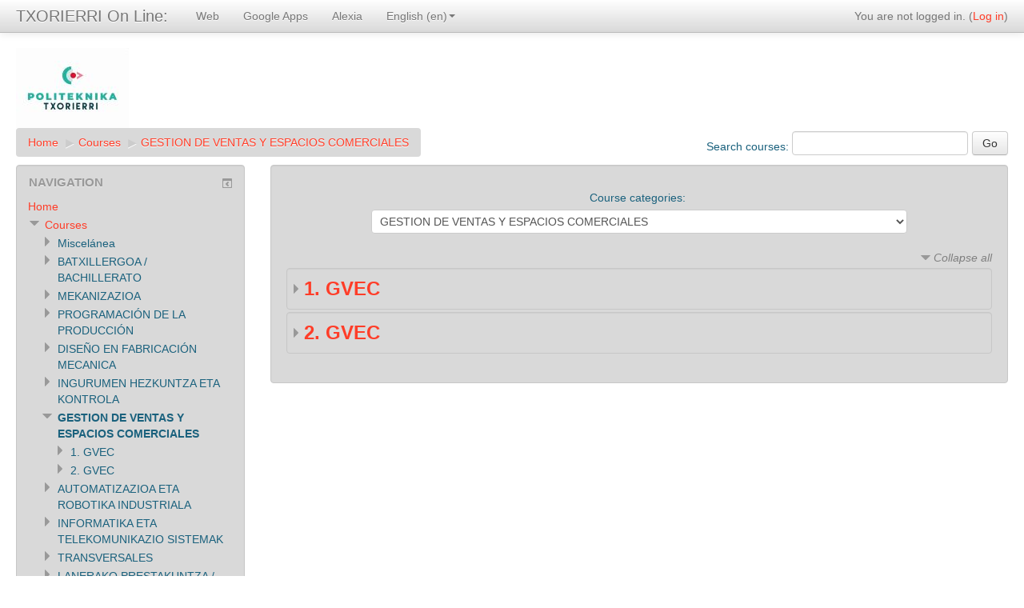

--- FILE ---
content_type: text/html; charset=utf-8
request_url: http://moodle.txorierri.net/moodle/course/index.php?categoryid=9&lang=en
body_size: 6932
content:
<!DOCTYPE html>
<html  dir="ltr" lang="en" xml:lang="en">
<head>
    <title>TXORIERRI On Line:: GESTION DE VENTAS Y ESPACIOS COMERCIALES</title>
    <link rel="shortcut icon" href="http://moodle.txorierri.net/moodle/theme/image.php/more/theme/1717597092/favicon" />
    <meta http-equiv="Content-Type" content="text/html; charset=utf-8" />
<meta name="keywords" content="moodle, TXORIERRI On Line:: GESTION DE VENTAS Y ESPACIOS COMERCIALES" />
<script type="text/javascript">
//<![CDATA[
var M = {}; M.yui = {};
M.pageloadstarttime = new Date();
M.cfg = {"wwwroot":"http:\/\/moodle.txorierri.net\/moodle","sesskey":"UCZYRK9IFw","loadingicon":"http:\/\/moodle.txorierri.net\/moodle\/theme\/image.php\/more\/core\/1717597092\/i\/loading_small","themerev":"1717597092","slasharguments":1,"theme":"more","jsrev":"1651498400","svgicons":true};var yui1ConfigFn = function(me) {if(/-skin|reset|fonts|grids|base/.test(me.name)){me.type='css';me.path=me.path.replace(/\.js/,'.css');me.path=me.path.replace(/\/yui2-skin/,'/assets/skins/sam/yui2-skin')}};
var yui2ConfigFn = function(me) {var parts=me.name.replace(/^moodle-/,'').split('-'),component=parts.shift(),module=parts[0],min='-min';if(/-(skin|core)$/.test(me.name)){parts.pop();me.type='css';min=''};if(module){var filename=parts.join('-');me.path=component+'/'+module+'/'+filename+min+'.'+me.type}else me.path=component+'/'+component+'.'+me.type};
YUI_config = {"debug":false,"base":"http:\/\/moodle.txorierri.net\/moodle\/lib\/yuilib\/3.15.0\/","comboBase":"http:\/\/moodle.txorierri.net\/moodle\/theme\/yui_combo.php?","combine":true,"filter":null,"insertBefore":"firstthemesheet","groups":{"yui-patched":{"combine":true,"root":"3.15.0_1\/","patterns":{"dd-drag":{"group":"yui-patched"},"dd-gestures":{"group":"yui-patched"}},"modules":{"dd-drag":[],"dd-gestures":[]}},"yui2":{"base":"http:\/\/moodle.txorierri.net\/moodle\/lib\/yuilib\/2in3\/2.9.0\/build\/","comboBase":"http:\/\/moodle.txorierri.net\/moodle\/theme\/yui_combo.php?","combine":true,"ext":false,"root":"2in3\/2.9.0\/build\/","patterns":{"yui2-":{"group":"yui2","configFn":yui1ConfigFn}}},"moodle":{"name":"moodle","base":"http:\/\/moodle.txorierri.net\/moodle\/theme\/yui_combo.php?m\/1651498400\/","combine":true,"comboBase":"http:\/\/moodle.txorierri.net\/moodle\/theme\/yui_combo.php?","ext":false,"root":"m\/1651498400\/","patterns":{"moodle-":{"group":"moodle","configFn":yui2ConfigFn}},"filter":null,"modules":{"moodle-core-formchangechecker":{"requires":["base","event-focus"]},"moodle-core-dock":{"requires":["base","node","event-custom","event-mouseenter","event-resize","escape","moodle-core-dock-loader"]},"moodle-core-dock-loader":{"requires":["escape"]},"moodle-core-lockscroll":{"requires":["plugin","base-build"]},"moodle-core-handlebars":{"condition":{"trigger":"handlebars","when":"after"}},"moodle-core-maintenancemodetimer":{"requires":["base","node"]},"moodle-core-chooserdialogue":{"requires":["base","panel","moodle-core-notification"]},"moodle-core-blocks":{"requires":["base","node","io","dom","dd","dd-scroll","moodle-core-dragdrop","moodle-core-notification"]},"moodle-core-notification":{"requires":["moodle-core-notification-dialogue","moodle-core-notification-alert","moodle-core-notification-confirm","moodle-core-notification-exception","moodle-core-notification-ajaxexception"]},"moodle-core-notification-dialogue":{"requires":["base","node","panel","event-key","dd-plugin","moodle-core-widget-focusafterclose","moodle-core-lockscroll"]},"moodle-core-notification-alert":{"requires":["moodle-core-notification-dialogue"]},"moodle-core-notification-confirm":{"requires":["moodle-core-notification-dialogue"]},"moodle-core-notification-exception":{"requires":["moodle-core-notification-dialogue"]},"moodle-core-notification-ajaxexception":{"requires":["moodle-core-notification-dialogue"]},"moodle-core-dragdrop":{"requires":["base","node","io","dom","dd","event-key","event-focus","moodle-core-notification"]},"moodle-core-event":{"requires":["event-custom"]},"moodle-core-popuphelp":{"requires":["moodle-core-tooltip"]},"moodle-core-checknet":{"requires":["base-base","moodle-core-notification-alert","io-base"]},"moodle-core-actionmenu":{"requires":["base","event","node-event-simulate"]},"moodle-core-tooltip":{"requires":["base","node","io-base","moodle-core-notification-dialogue","json-parse","widget-position","widget-position-align","event-outside","cache-base"]},"moodle-core-formautosubmit":{"requires":["base","event-key"]},"moodle-core_availability-form":{"requires":["base","node","event","panel","moodle-core-notification-dialogue","json"]},"moodle-backup-backupselectall":{"requires":["node","event","node-event-simulate","anim"]},"moodle-backup-confirmcancel":{"requires":["node","node-event-simulate","moodle-core-notification-confirm"]},"moodle-calendar-eventmanager":{"requires":["base","node","event-mouseenter","overlay","moodle-calendar-eventmanager-skin"]},"moodle-course-management":{"requires":["base","node","io-base","moodle-core-notification-exception","json-parse","dd-constrain","dd-proxy","dd-drop","dd-delegate","node-event-delegate"]},"moodle-course-toolboxes":{"requires":["node","base","event-key","node","io","moodle-course-coursebase","moodle-course-util"]},"moodle-course-util":{"requires":["node"],"use":["moodle-course-util-base"],"submodules":{"moodle-course-util-base":{},"moodle-course-util-section":{"requires":["node","moodle-course-util-base"]},"moodle-course-util-cm":{"requires":["node","moodle-course-util-base"]}}},"moodle-course-modchooser":{"requires":["moodle-core-chooserdialogue","moodle-course-coursebase"]},"moodle-course-categoryexpander":{"requires":["node","event-key"]},"moodle-course-dragdrop":{"requires":["base","node","io","dom","dd","dd-scroll","moodle-core-dragdrop","moodle-core-notification","moodle-course-coursebase","moodle-course-util"]},"moodle-course-formatchooser":{"requires":["base","node","node-event-simulate"]},"moodle-form-shortforms":{"requires":["node","base","selector-css3"]},"moodle-form-passwordunmask":{"requires":["node","base"]},"moodle-form-showadvanced":{"requires":["node","base","selector-css3"]},"moodle-question-preview":{"requires":["base","dom","event-delegate","event-key","core_question_engine"]},"moodle-question-chooser":{"requires":["moodle-core-chooserdialogue"]},"moodle-question-searchform":{"requires":["base","node"]},"moodle-question-qbankmanager":{"requires":["node","selector-css3"]},"moodle-availability_completion-form":{"requires":["base","node","event","moodle-core_availability-form"]},"moodle-availability_date-form":{"requires":["base","node","event","io","moodle-core_availability-form"]},"moodle-availability_grade-form":{"requires":["base","node","event","moodle-core_availability-form"]},"moodle-availability_group-form":{"requires":["base","node","event","moodle-core_availability-form"]},"moodle-availability_grouping-form":{"requires":["base","node","event","moodle-core_availability-form"]},"moodle-availability_profile-form":{"requires":["base","node","event","moodle-core_availability-form"]},"moodle-mod_assign-history":{"requires":["node","transition"]},"moodle-mod_quiz-autosave":{"requires":["base","node","event","event-valuechange","node-event-delegate","io-form"]},"moodle-message_airnotifier-toolboxes":{"requires":["base","node","io"]},"moodle-block_navigation-navigation":{"requires":["base","io-base","node","event-synthetic","event-delegate","json-parse"]},"moodle-filter_glossary-autolinker":{"requires":["base","node","io-base","json-parse","event-delegate","overlay","moodle-core-event","moodle-core-notification-alert"]},"moodle-filter_mathjaxloader-loader":{"requires":["moodle-core-event"]},"moodle-editor_atto-editor":{"requires":["node","io","overlay","escape","event","event-simulate","event-custom","yui-throttle","moodle-core-notification-dialogue","moodle-editor_atto-rangy","handlebars","timers"]},"moodle-editor_atto-plugin":{"requires":["node","base","escape","event","event-outside","handlebars","event-custom","timers"]},"moodle-editor_atto-menu":{"requires":["moodle-core-notification-dialogue","node","event","event-custom"]},"moodle-editor_atto-rangy":{"requires":[]},"moodle-report_eventlist-eventfilter":{"requires":["base","event","node","node-event-delegate","datatable","autocomplete","autocomplete-filters"]},"moodle-report_loglive-fetchlogs":{"requires":["base","event","node","io","node-event-delegate"]},"moodle-gradereport_grader-scrollview":{"requires":["base","node"]},"moodle-tool_capability-search":{"requires":["base","node"]},"moodle-theme_bootstrapbase-bootstrap":{"requires":["node","selector-css3"]},"moodle-assignfeedback_editpdf-editor":{"requires":["base","event","node","io","graphics","json","event-move","querystring-stringify-simple","moodle-core-notification-dialog","moodle-core-notification-exception","moodle-core-notification-ajaxexception"]},"moodle-atto_accessibilitychecker-button":{"requires":["color-base","moodle-editor_atto-plugin"]},"moodle-atto_accessibilityhelper-button":{"requires":["moodle-editor_atto-plugin"]},"moodle-atto_align-button":{"requires":["moodle-editor_atto-plugin"]},"moodle-atto_bold-button":{"requires":["moodle-editor_atto-plugin"]},"moodle-atto_charmap-button":{"requires":["moodle-editor_atto-plugin"]},"moodle-atto_clear-button":{"requires":["moodle-editor_atto-plugin"]},"moodle-atto_collapse-button":{"requires":["moodle-editor_atto-plugin"]},"moodle-atto_emoticon-button":{"requires":["moodle-editor_atto-plugin"]},"moodle-atto_equation-button":{"requires":["moodle-editor_atto-plugin","moodle-core-event","io","event-valuechange","tabview","array-extras"]},"moodle-atto_html-button":{"requires":["moodle-editor_atto-plugin","event-valuechange"]},"moodle-atto_image-button":{"requires":["moodle-editor_atto-plugin"]},"moodle-atto_indent-button":{"requires":["moodle-editor_atto-plugin"]},"moodle-atto_italic-button":{"requires":["moodle-editor_atto-plugin"]},"moodle-atto_link-button":{"requires":["moodle-editor_atto-plugin"]},"moodle-atto_managefiles-usedfiles":{"requires":["node","escape"]},"moodle-atto_managefiles-button":{"requires":["moodle-editor_atto-plugin"]},"moodle-atto_media-button":{"requires":["moodle-editor_atto-plugin"]},"moodle-atto_noautolink-button":{"requires":["moodle-editor_atto-plugin"]},"moodle-atto_orderedlist-button":{"requires":["moodle-editor_atto-plugin"]},"moodle-atto_rtl-button":{"requires":["moodle-editor_atto-plugin"]},"moodle-atto_strike-button":{"requires":["moodle-editor_atto-plugin"]},"moodle-atto_subscript-button":{"requires":["moodle-editor_atto-plugin"]},"moodle-atto_superscript-button":{"requires":["moodle-editor_atto-plugin"]},"moodle-atto_table-button":{"requires":["moodle-editor_atto-plugin","moodle-editor_atto-menu","event","event-valuechange"]},"moodle-atto_title-button":{"requires":["moodle-editor_atto-plugin"]},"moodle-atto_underline-button":{"requires":["moodle-editor_atto-plugin"]},"moodle-atto_undo-button":{"requires":["moodle-editor_atto-plugin"]},"moodle-atto_unorderedlist-button":{"requires":["moodle-editor_atto-plugin"]}}},"gallery":{"name":"gallery","base":"http:\/\/moodle.txorierri.net\/moodle\/lib\/yuilib\/gallery\/","combine":true,"comboBase":"http:\/\/moodle.txorierri.net\/moodle\/theme\/yui_combo.php?","ext":false,"root":"gallery\/1651498400\/","patterns":{"gallery-":{"group":"gallery"}}}},"modules":{"core_filepicker":{"name":"core_filepicker","fullpath":"http:\/\/moodle.txorierri.net\/moodle\/lib\/javascript.php\/1651498400\/repository\/filepicker.js","requires":["base","node","node-event-simulate","json","async-queue","io-base","io-upload-iframe","io-form","yui2-treeview","panel","cookie","datatable","datatable-sort","resize-plugin","dd-plugin","escape","moodle-core_filepicker"]}}};
M.yui.loader = {modules: {}};

//]]>
</script>
<link rel="stylesheet" type="text/css" href="http://moodle.txorierri.net/moodle/theme/yui_combo.php?rollup/3.15.0/yui-moodlesimple-min.css" /><script type="text/javascript" src="http://moodle.txorierri.net/moodle/theme/yui_combo.php?rollup/3.15.0_1/yui-moodlesimple-min.js&amp;rollup/1651498400/mcore-min.js"></script><script id="firstthemesheet" type="text/css">/** Required in order to fix style inclusion problems in IE with YUI **/</script><link rel="stylesheet" type="text/css" href="http://moodle.txorierri.net/moodle/theme/styles.php/more/1717597092/all" />
<script type="text/javascript" src="http://moodle.txorierri.net/moodle/lib/javascript.php/1651498400/lib/javascript-static.js"></script>
    <meta name="viewport" content="width=device-width, initial-scale=1.0">
</head>

<body  id="page-course-index-category" class="format-site  path-course path-course-index safari dir-ltr lang-en yui-skin-sam yui3-skin-sam moodle-txorierri-net--moodle pagelayout-coursecategory course-1 context-258 category-9 notloggedin has-region-side-pre used-region-side-pre has-region-side-post empty-region-side-post">

<div class="skiplinks"><a class="skip" href="#maincontent">Skip to main content</a></div>
<script type="text/javascript">
//<![CDATA[
document.body.className += ' jsenabled';
//]]>
</script>


<header role="banner" class="navbar navbar-fixed-top moodle-has-zindex">
    <nav role="navigation" class="navbar-inner">
        <div class="container-fluid">
            <a class="brand" href="http://moodle.txorierri.net/moodle">TXORIERRI On Line:</a>
            <a class="btn btn-navbar" data-toggle="workaround-collapse" data-target=".nav-collapse">
                <span class="icon-bar"></span>
                <span class="icon-bar"></span>
                <span class="icon-bar"></span>
            </a>
            <div class="nav-collapse collapse">
                <ul class="nav"><li><a title="Web " href="http://www.txorierri.net">Web </a><li><a title="Google Apps " href="http://www.google.com">Google Apps </a><li><a title="Alexia " href="https://web2.alexiaedu.com/ACWeb/logon.aspx?key=6NKZWSE7W6M%3D">Alexia </a><li class="dropdown langmenu"><a href="#" class="dropdown-toggle" data-toggle="dropdown" title="Language">English (en)<b class="caret"></b></a><ul class="dropdown-menu"><li><a title="English (en)" href="http://moodle.txorierri.net/moodle/course/index.php?categoryid=9&amp;lang=en">English (en)</a><li><a title="Español - Internacional (es)" href="http://moodle.txorierri.net/moodle/course/index.php?categoryid=9&amp;lang=es">Español - Internacional (es)</a><li><a title="Euskara (eu)" href="http://moodle.txorierri.net/moodle/course/index.php?categoryid=9&amp;lang=eu">Euskara (eu)</a><li><a title="Português - Portugal (pt)" href="http://moodle.txorierri.net/moodle/course/index.php?categoryid=9&amp;lang=pt">Português - Portugal (pt)</a><li><a title="Ελληνικά (el)" href="http://moodle.txorierri.net/moodle/course/index.php?categoryid=9&amp;lang=el">Ελληνικά (el)</a></ul></ul>                <ul class="nav pull-right">
                    <li></li>
                    <li class="navbar-text"><div class="logininfo">You are not logged in. (<a href="http://moodle.txorierri.net/moodle/login/index.php">Log in</a>)</div></li>
                </ul>
            </div>
        </div>
    </nav>
</header>

<div id="page" class="container-fluid">

    <header id="page-header" class="clearfix">
        <a title="Home" class="logo" href="http://moodle.txorierri.net/moodle"></a>        <div id="page-navbar" class="clearfix">
            <nav class="breadcrumb-nav"><span class="accesshide">Page path</span><ul class="breadcrumb"><li><a href="http://moodle.txorierri.net/moodle/">Home</a> <span class="divider"> <span class="accesshide " ><span class="arrow_text">/</span>&nbsp;</span><span class="arrow sep">&#x25B6;</span> </span></li><li><a href="http://moodle.txorierri.net/moodle/course/index.php">Courses</a> <span class="divider"> <span class="accesshide " ><span class="arrow_text">/</span>&nbsp;</span><span class="arrow sep">&#x25B6;</span> </span></li><li><a href="http://moodle.txorierri.net/moodle/course/index.php?categoryid=9">GESTION DE VENTAS Y ESPACIOS COMERCIALES</a></li></ul></nav>
            <div class="breadcrumb-button"><form id="coursesearchnavbar" action="http://moodle.txorierri.net/moodle/course/search.php" method="get"><fieldset class="coursesearchbox invisiblefieldset"><label for="navsearchbox">Search courses: </label><input type="text" id="navsearchbox" size="20" name="search" value="" /><input type="submit" value="Go" /></fieldset></form></div>
        </div>
        <div id="course-header">
                    </div>
    </header>

    <div id="page-content" class="row-fluid">
        <div id="region-bs-main-and-pre" class="span9">
            <div class="row-fluid">
                <section id="region-main" class="span8 pull-right">
                    <div role="main"><span id="maincontent"></span><span></span><div class="categorypicker"><div class="singleselect"><form method="get" action="http://moodle.txorierri.net/moodle/course/index.php" id="switchcategory"><div><label for="single_select697bc37b1a4181">Course categories:</label><select id="single_select697bc37b1a4181" class="select autosubmit singleselect" name="categoryid"><option value="1">Miscelánea</option><option value="42">Miscelánea / INKESTAK - ENCUESTAS</option><option value="44">Miscelánea / Proyectos de Tknika</option><option value="45">Miscelánea / SAREHEZKUNTZA PROIEKTUA</option><option value="5">BATXILLERGOA / BACHILLERATO</option><option value="3">BATXILLERGOA / BACHILLERATO / 1. BATXILLERGOA D</option><option value="6">BATXILLERGOA / BACHILLERATO / 2. BATXILLERGOA D</option><option value="16">BATXILLERGOA / BACHILLERATO / BIKOIZKETAK / DESDOBLES</option><option value="17">BATXILLERGOA / BACHILLERATO / BIKOIZKETAK / DESDOBLES / 1. MAILA</option><option value="18">BATXILLERGOA / BACHILLERATO / BIKOIZKETAK / DESDOBLES / 2. MAILA</option><option value="7">MEKANIZAZIOA</option><option value="10">MEKANIZAZIOA / 1. MEK</option><option value="11">MEKANIZAZIOA / 2. MEK</option><option value="22">PROGRAMACIÓN DE LA PRODUCCIÓN</option><option value="37">PROGRAMACIÓN DE LA PRODUCCIÓN / 1. PP</option><option value="38">PROGRAMACIÓN DE LA PRODUCCIÓN / 2. PP</option><option value="19">DISEÑO EN FABRICACIÓN MECANICA</option><option value="20">DISEÑO EN FABRICACIÓN MECANICA / 1. DFM</option><option value="21">DISEÑO EN FABRICACIÓN MECANICA / 2. DFM</option><option value="8">INGURUMEN HEZKUNTZA ETA KONTROLA</option><option value="12">INGURUMEN HEZKUNTZA ETA KONTROLA / 1. IHK / ECA</option><option value="13">INGURUMEN HEZKUNTZA ETA KONTROLA / 2. IHK / ECA</option><option selected="selected" value="9">GESTION DE VENTAS Y ESPACIOS COMERCIALES</option><option value="14">GESTION DE VENTAS Y ESPACIOS COMERCIALES / 1. GVEC</option><option value="15">GESTION DE VENTAS Y ESPACIOS COMERCIALES / 2. GVEC</option><option value="23">AUTOMATIZAZIOA ETA ROBOTIKA INDUSTRIALA</option><option value="24">AUTOMATIZAZIOA ETA ROBOTIKA INDUSTRIALA / 1. ARI</option><option value="25">AUTOMATIZAZIOA ETA ROBOTIKA INDUSTRIALA / 2. ARI</option><option value="39">AUTOMATIZAZIOA ETA ROBOTIKA INDUSTRIALA / BESTE BATZUK - VARIOS - ARI</option><option value="26">INFORMATIKA ETA TELEKOMUNIKAZIO SISTEMAK</option><option value="27">INFORMATIKA ETA TELEKOMUNIKAZIO SISTEMAK / 1. STI</option><option value="28">INFORMATIKA ETA TELEKOMUNIKAZIO SISTEMAK / 2. STI</option><option value="41">INFORMATIKA ETA TELEKOMUNIKAZIO SISTEMAK / BESTE BATZUK - VARIOS - STI</option><option value="36">TRANSVERSALES</option><option value="29">LANERAKO PRESTAKUNTZA / FORMACIÓN PARA EL EMPLEO</option><option value="30">LANERAKO PRESTAKUNTZA / FORMACIÓN PARA EL EMPLEO / ELECTRICIDAD - ELECTRÓNICA</option><option value="31">LANERAKO PRESTAKUNTZA / FORMACIÓN PARA EL EMPLEO / FABRICACIÓN MECANICA</option><option value="32">LANERAKO PRESTAKUNTZA / FORMACIÓN PARA EL EMPLEO / COMERCIO Y MARKETING</option><option value="33">LANERAKO PRESTAKUNTZA / FORMACIÓN PARA EL EMPLEO / EDUCACIÓN Y CONTROL</option><option value="34">LANERAKO PRESTAKUNTZA / FORMACIÓN PARA EL EMPLEO / BIOTECNOLOGIA</option><option value="35">IRAKASLEEN PRESTAKUNTZA</option><option value="40">INTERNATIONAL PROJECTS</option><option value="49">INTERNATIONAL PROJECTS / INDUSTRIAL CYBERSECURITY</option><option value="43">LAN POLTSA - BOLSA DE TRABAJO</option><option value="46">LTP-FCT</option><option value="47">LTP-FCT / 2015-2016 ikasturtea</option><option value="48">LTP-FCT / 2016-2017 Ikasturtea</option><option value="50">LANBIDE</option><option value="51">PROYECTOS</option></select><noscript class="inline"><div><input type="submit" value="Go" /></div></noscript></div></form></div></div><div class="course_category_tree clearfix category-browse category-browse-9"><div class="collapsible-actions"><a class="collapseexpand collapse-all disabled" href="#">Collapse all</a></div><div class="content"><div class="subcategories"><div class="category notloaded with_children collapsed" data-categoryid="14" data-depth="1" data-showcourses="15" data-type="0"><div class="info"><h3 class="categoryname"><a href="http://moodle.txorierri.net/moodle/course/index.php?categoryid=14">1. GVEC</a></h3></div><div class="content"></div></div><div class="category notloaded with_children collapsed" data-categoryid="15" data-depth="1" data-showcourses="15" data-type="0"><div class="info"><h3 class="categoryname"><a href="http://moodle.txorierri.net/moodle/course/index.php?categoryid=15">2. GVEC</a></h3></div><div class="content"></div></div></div></div></div><div class="buttons"></div></div>                </section>
                <aside id="block-region-side-pre" class="span4 desktop-first-column block-region" data-blockregion="side-pre" data-droptarget="1"><a href="#sb-1" class="skip-block">Skip Navigation</a><div id="inst4" class="block_navigation  block" role="navigation" data-block="navigation" data-instanceid="4" aria-labelledby="instance-4-header" data-dockable="1"><div class="header"><div class="title"><div class="block_action"></div><h2 id="instance-4-header">Navigation</h2></div></div><div class="content"><ul class="block_tree list"><li class="type_unknown depth_1 contains_branch" aria-expanded="true"><p class="tree_item branch navigation_node"><a href="http://moodle.txorierri.net/moodle/">Home</a></p><ul><li class="type_system depth_2 contains_branch" aria-expanded="true"><p class="tree_item branch canexpand"><a href="http://moodle.txorierri.net/moodle/course/index.php">Courses</a></p><ul><li class="type_category depth_3 collapsed contains_branch" aria-expanded="false"><p class="tree_item branch" id="expandable_branch_10_1"><span tabindex="0">Miscelánea</span></p></li>
<li class="type_category depth_3 collapsed contains_branch" aria-expanded="false"><p class="tree_item branch" id="expandable_branch_10_5"><span tabindex="0">BATXILLERGOA / BACHILLERATO</span></p></li>
<li class="type_category depth_3 collapsed contains_branch" aria-expanded="false"><p class="tree_item branch" id="expandable_branch_10_7"><span tabindex="0">MEKANIZAZIOA</span></p></li>
<li class="type_category depth_3 collapsed contains_branch" aria-expanded="false"><p class="tree_item branch" id="expandable_branch_10_22"><span tabindex="0">PROGRAMACIÓN DE LA PRODUCCIÓN</span></p></li>
<li class="type_category depth_3 collapsed contains_branch" aria-expanded="false"><p class="tree_item branch" id="expandable_branch_10_19"><span tabindex="0">DISEÑO EN FABRICACIÓN MECANICA</span></p></li>
<li class="type_category depth_3 collapsed contains_branch" aria-expanded="false"><p class="tree_item branch" id="expandable_branch_10_8"><span tabindex="0">INGURUMEN HEZKUNTZA ETA KONTROLA</span></p></li>
<li class="type_category depth_3 contains_branch current_branch" aria-expanded="true"><p class="tree_item branch active_tree_node canexpand"><span tabindex="0">GESTION DE VENTAS Y ESPACIOS COMERCIALES</span></p><ul><li class="type_category depth_4 collapsed contains_branch" aria-expanded="false"><p class="tree_item branch" id="expandable_branch_10_14"><span tabindex="0">1. GVEC</span></p></li>
<li class="type_category depth_4 collapsed contains_branch" aria-expanded="false"><p class="tree_item branch" id="expandable_branch_10_15"><span tabindex="0">2. GVEC</span></p></li></ul></li>
<li class="type_category depth_3 collapsed contains_branch" aria-expanded="false"><p class="tree_item branch" id="expandable_branch_10_23"><span tabindex="0">AUTOMATIZAZIOA ETA ROBOTIKA INDUSTRIALA</span></p></li>
<li class="type_category depth_3 collapsed contains_branch" aria-expanded="false"><p class="tree_item branch" id="expandable_branch_10_26"><span tabindex="0">INFORMATIKA ETA TELEKOMUNIKAZIO SISTEMAK</span></p></li>
<li class="type_category depth_3 collapsed contains_branch" aria-expanded="false"><p class="tree_item branch" id="expandable_branch_10_36"><span tabindex="0">TRANSVERSALES</span></p></li>
<li class="type_category depth_3 collapsed contains_branch" aria-expanded="false"><p class="tree_item branch" id="expandable_branch_10_29"><span tabindex="0">LANERAKO PRESTAKUNTZA / FORMACIÓN PARA EL EMPLEO</span></p></li>
<li class="type_category depth_3 collapsed contains_branch" aria-expanded="false"><p class="tree_item branch" id="expandable_branch_10_35"><span tabindex="0">IRAKASLEEN PRESTAKUNTZA</span></p></li>
<li class="type_category depth_3 collapsed contains_branch" aria-expanded="false"><p class="tree_item branch" id="expandable_branch_10_40"><span tabindex="0">INTERNATIONAL PROJECTS</span></p></li>
<li class="type_category depth_3 collapsed contains_branch" aria-expanded="false"><p class="tree_item branch" id="expandable_branch_10_43"><span tabindex="0">LAN POLTSA - BOLSA DE TRABAJO</span></p></li>
<li class="type_category depth_3 collapsed contains_branch" aria-expanded="false"><p class="tree_item branch" id="expandable_branch_10_46"><span tabindex="0">LTP-FCT</span></p></li>
<li class="type_category depth_3 collapsed contains_branch" aria-expanded="false"><p class="tree_item branch" id="expandable_branch_10_50"><span tabindex="0">LANBIDE</span></p></li>
<li class="type_category depth_3 collapsed contains_branch" aria-expanded="false"><p class="tree_item branch" id="expandable_branch_10_51"><span tabindex="0">PROYECTOS</span></p></li></ul></li></ul></li></ul></div></div><span id="sb-1" class="skip-block-to"></span></aside>            </div>
        </div>
        <aside id="block-region-side-post" class="span3 block-region" data-blockregion="side-post" data-droptarget="1"></aside>    </div>

    <footer id="page-footer">
        <div id="course-footer"></div>
        <p class="helplink"></p>
        <div class="logininfo">You are not logged in. (<a href="http://moodle.txorierri.net/moodle/login/index.php">Log in</a>)</div><div class="homelink"><a href="http://moodle.txorierri.net/moodle/">Home</a></div>    </footer>

    <script type="text/javascript" src="http://moodle.txorierri.net/moodle/theme/javascript.php/more/1717597092/footer"></script>
<script type="text/javascript">
//<![CDATA[
M.str = {"moodle":{"lastmodified":"Last modified","name":"Name","error":"Error","info":"Information","collapseall":"Collapse all","expandall":"Expand all","viewallcourses":"View all courses","morehelp":"More help","loadinghelp":"Loading...","cancel":"Cancel","yes":"Yes"},"repository":{"type":"Type","size":"Size:","invalidjson":"Invalid JSON string","nofilesattached":"No files attached","filepicker":"File picker","logout":"Logout","nofilesavailable":"No files available","norepositoriesavailable":"Sorry, none of your current repositories can return files in the required format.","fileexistsdialogheader":"File exists","fileexistsdialog_editor":"A file with that name has already been attached to the text you are editing.","fileexistsdialog_filemanager":"A file with that name has already been attached","renameto":"Rename to \"{$a}\"","referencesexist":"There are {$a} alias\/shortcut files that use this file as their source","select":"Select"},"block":{"addtodock":"Move this to the dock","undockitem":"Undock this item","dockblock":"Dock {$a} block","undockblock":"Undock {$a} block","undockall":"Undock all","hidedockpanel":"Hide the dock panel","hidepanel":"Hide panel"},"langconfig":{"thisdirectionvertical":"btt"},"admin":{"confirmation":"Confirmation"}};
//]]>
</script>
<script type="text/javascript">
//<![CDATA[
var navtreeexpansions4 = [{"id":"expandable_branch_10_1","key":"1","type":10},{"id":"expandable_branch_10_5","key":"5","type":10},{"id":"expandable_branch_10_7","key":"7","type":10},{"id":"expandable_branch_10_22","key":"22","type":10},{"id":"expandable_branch_10_19","key":"19","type":10},{"id":"expandable_branch_10_8","key":"8","type":10},{"id":"expandable_branch_10_14","key":"14","type":10},{"id":"expandable_branch_10_15","key":"15","type":10},{"id":"expandable_branch_10_23","key":"23","type":10},{"id":"expandable_branch_10_26","key":"26","type":10},{"id":"expandable_branch_10_36","key":"36","type":10},{"id":"expandable_branch_10_29","key":"29","type":10},{"id":"expandable_branch_10_35","key":"35","type":10},{"id":"expandable_branch_10_40","key":"40","type":10},{"id":"expandable_branch_10_43","key":"43","type":10},{"id":"expandable_branch_10_46","key":"46","type":10},{"id":"expandable_branch_10_50","key":"50","type":10},{"id":"expandable_branch_10_51","key":"51","type":10}];
//]]>
</script>
<script type="text/javascript">
//<![CDATA[
YUI().use('node', function(Y) {
M.util.load_flowplayer();
setTimeout("fix_column_widths()", 20);
Y.use("moodle-core-dock-loader",function() {M.core.dock.loader.initLoader();
});
Y.use("moodle-core-formautosubmit",function() {M.core.init_formautosubmit({"selectid":"single_select697bc37b1a4181","nothing":false});
});
Y.use("moodle-course-categoryexpander",function() {Y.Moodle.course.categoryexpander.init();
});
Y.use("moodle-block_navigation-navigation",function() {M.block_navigation.init_add_tree({"id":"4","instance":"4","candock":true,"courselimit":"20","expansionlimit":0});
});
Y.use("moodle-block_navigation-navigation",function() {M.block_navigation.init_add_tree({"id":"5","instance":"5","candock":true});
});
M.util.help_popups.setup(Y);
Y.use("moodle-core-popuphelp",function() {M.core.init_popuphelp();
});
 M.util.js_pending('random697bc37b1a4183'); Y.on('domready', function() { M.util.js_complete("init");  M.util.js_complete('random697bc37b1a4183'); });

});
//]]>
</script>

</div>
</body>
</html>
